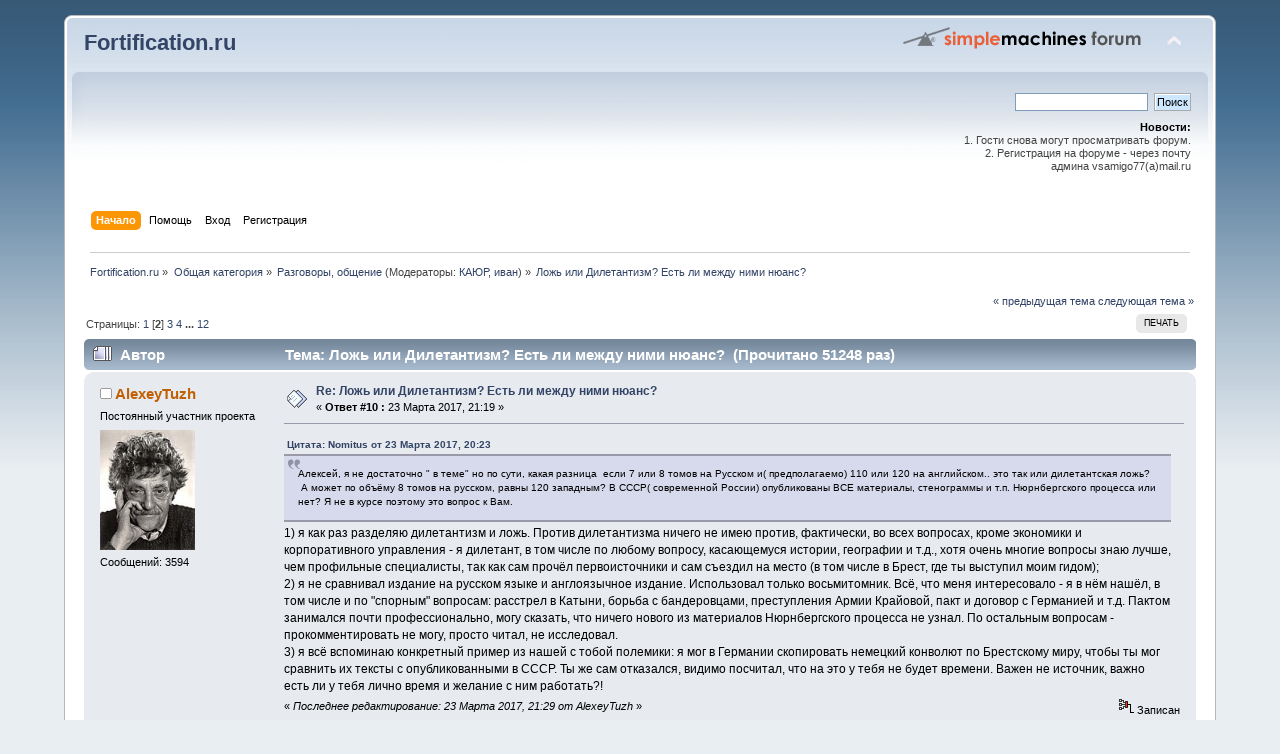

--- FILE ---
content_type: text/html; charset=windows-1251
request_url: http://fortification.ru/forum/index.php?PHPSESSID=e0dd31d734a88ec8d12c614b34c03341&topic=4754.msg142232
body_size: 12487
content:
<!DOCTYPE html PUBLIC "-//W3C//DTD XHTML 1.0 Transitional//EN" "http://www.w3.org/TR/xhtml1/DTD/xhtml1-transitional.dtd">
<html xmlns="http://www.w3.org/1999/xhtml">
<head>
	<link rel="stylesheet" type="text/css" href="http://fortification.ru/forum/Themes/default/css/index.css?fin20" />
	<link rel="stylesheet" type="text/css" href="http://fortification.ru/forum/Themes/default/css/webkit.css" />
	<script type="text/javascript" src="http://fortification.ru/forum/Themes/default/scripts/script.js?fin20"></script>
	<script type="text/javascript" src="http://fortification.ru/forum/Themes/default/scripts/theme.js?fin20"></script>
	<script type="text/javascript"><!-- // --><![CDATA[
		var smf_theme_url = "http://fortification.ru/forum/Themes/default";
		var smf_default_theme_url = "http://fortification.ru/forum/Themes/default";
		var smf_images_url = "http://fortification.ru/forum/Themes/default/images";
		var smf_scripturl = "http://fortification.ru/forum/index.php?PHPSESSID=e0dd31d734a88ec8d12c614b34c03341&amp;";
		var smf_iso_case_folding = false;
		var smf_charset = "windows-1251";
		var ajax_notification_text = "Загружается...";
		var ajax_notification_cancel_text = "Отменить";
	// ]]></script>
	<meta http-equiv="Content-Type" content="text/html; charset=windows-1251" />
	<meta name="description" content="Ложь или Дилетантизм? Есть ли между ними нюанс?" />
	<title>Ложь или Дилетантизм? Есть ли между ними нюанс?</title>
	<meta name="robots" content="noindex" />
	<link rel="canonical" href="http://fortification.ru/forum/index.php?topic=4754.10" />
	<link rel="help" href="http://fortification.ru/forum/index.php?PHPSESSID=e0dd31d734a88ec8d12c614b34c03341&amp;action=help" />
	<link rel="search" href="http://fortification.ru/forum/index.php?PHPSESSID=e0dd31d734a88ec8d12c614b34c03341&amp;action=search" />
	<link rel="contents" href="http://fortification.ru/forum/index.php?PHPSESSID=e0dd31d734a88ec8d12c614b34c03341&amp;" />
	<link rel="alternate" type="application/rss+xml" title="Fortification.ru - RSS" href="http://fortification.ru/forum/index.php?PHPSESSID=e0dd31d734a88ec8d12c614b34c03341&amp;type=rss;action=.xml" />
	<link rel="prev" href="http://fortification.ru/forum/index.php?PHPSESSID=e0dd31d734a88ec8d12c614b34c03341&amp;topic=4754.0;prev_next=prev" />
	<link rel="next" href="http://fortification.ru/forum/index.php?PHPSESSID=e0dd31d734a88ec8d12c614b34c03341&amp;topic=4754.0;prev_next=next" />
	<link rel="index" href="http://fortification.ru/forum/index.php?PHPSESSID=e0dd31d734a88ec8d12c614b34c03341&amp;board=8.0" />
	<link rel="stylesheet" type="text/css" id="quick_spoiler_css" href="http://fortification.ru/forum/Themes/default/css/quick_spoiler.css" />
	<link rel="apple-touch-icon" sizes="180x180" href="/apple-touch-icon.png">
<link rel="icon" type="image/png" sizes="32x32" href="/favicon-32x32.png">
<link rel="icon" type="image/png" sizes="16x16" href="/favicon-16x16.png">
<link rel="manifest" href="/site.webmanifest">
<link rel="mask-icon" href="/safari-pinned-tab.svg" color="#5bbad5">
<meta name="msapplication-TileColor" content="#da532c">
<meta name="theme-color" content="#ffffff">
	
</head>
<body>
<div id="wrapper" style="width: 90%">
	<div id="header"><div class="frame">
		<div id="top_section">
			<h1 class="forumtitle">
				<a href="http://fortification.ru/forum/index.php?PHPSESSID=e0dd31d734a88ec8d12c614b34c03341&amp;">Fortification.ru</a>
			</h1>
			<img id="upshrink" src="http://fortification.ru/forum/Themes/default/images/upshrink.png" alt="*" title="Свернуть/Развернуть" style="display: none;" />
			<img id="smflogo" src="http://fortification.ru/forum/Themes/default/images/smflogo.png" alt="Simple Machines Forum" title="Simple Machines Forum" />
		</div>
		<div id="upper_section" class="middletext">
			<div class="user">
			</div>
			<div class="news normaltext">
				<form id="search_form" action="http://fortification.ru/forum/index.php?PHPSESSID=e0dd31d734a88ec8d12c614b34c03341&amp;action=search2" method="post" accept-charset="windows-1251">
					<input type="text" name="search" value="" class="input_text" />&nbsp;
					<input type="submit" name="submit" value="Поиск" class="button_submit" />
					<input type="hidden" name="advanced" value="0" />
					<input type="hidden" name="topic" value="4754" /></form>
				<h2>Новости: </h2>
				<p>1. Гости снова могут просматривать форум.<br />2. Регистрация на форуме - через почту<br />&nbsp;админа vsamigo77(a)mail.ru</p>
			</div>
		</div>
		<br class="clear" />
		<script type="text/javascript"><!-- // --><![CDATA[
			var oMainHeaderToggle = new smc_Toggle({
				bToggleEnabled: true,
				bCurrentlyCollapsed: false,
				aSwappableContainers: [
					'upper_section'
				],
				aSwapImages: [
					{
						sId: 'upshrink',
						srcExpanded: smf_images_url + '/upshrink.png',
						altExpanded: 'Свернуть/Развернуть',
						srcCollapsed: smf_images_url + '/upshrink2.png',
						altCollapsed: 'Свернуть/Развернуть'
					}
				],
				oThemeOptions: {
					bUseThemeSettings: false,
					sOptionName: 'collapse_header',
					sSessionVar: 'e2d8e048',
					sSessionId: '10d63ad8321c3243114d97f6bb77826f'
				},
				oCookieOptions: {
					bUseCookie: true,
					sCookieName: 'upshrink'
				}
			});
		// ]]></script>
		<div id="main_menu">
			<ul class="dropmenu" id="menu_nav">
				<li id="button_home">
					<a class="active firstlevel" href="http://fortification.ru/forum/index.php?PHPSESSID=e0dd31d734a88ec8d12c614b34c03341&amp;">
						<span class="last firstlevel">Начало</span>
					</a>
				</li>
				<li id="button_help">
					<a class="firstlevel" href="http://fortification.ru/forum/index.php?PHPSESSID=e0dd31d734a88ec8d12c614b34c03341&amp;action=help">
						<span class="firstlevel">Помощь</span>
					</a>
				</li>
				<li id="button_login">
					<a class="firstlevel" href="http://fortification.ru/forum/index.php?PHPSESSID=e0dd31d734a88ec8d12c614b34c03341&amp;action=login">
						<span class="firstlevel">Вход</span>
					</a>
				</li>
				<li id="button_register">
					<a class="firstlevel" href="http://fortification.ru/forum/index.php?PHPSESSID=e0dd31d734a88ec8d12c614b34c03341&amp;action=register">
						<span class="last firstlevel">Регистрация</span>
					</a>
				</li>
			</ul>
		</div>
		<br class="clear" />
	</div></div>
	<div id="content_section"><div class="frame">
		<div id="main_content_section">
	<div class="navigate_section">
		<ul>
			<li>
				<a href="http://fortification.ru/forum/index.php?PHPSESSID=e0dd31d734a88ec8d12c614b34c03341&amp;"><span>Fortification.ru</span></a> &#187;
			</li>
			<li>
				<a href="http://fortification.ru/forum/index.php?PHPSESSID=e0dd31d734a88ec8d12c614b34c03341&amp;#c1"><span>Общая категория</span></a> &#187;
			</li>
			<li>
				<a href="http://fortification.ru/forum/index.php?PHPSESSID=e0dd31d734a88ec8d12c614b34c03341&amp;board=8.0"><span>Разговоры, общение</span></a> (Модераторы: <a href="http://fortification.ru/forum/index.php?PHPSESSID=e0dd31d734a88ec8d12c614b34c03341&amp;action=profile;u=5" title="Модератор">КАЮР</a>, <a href="http://fortification.ru/forum/index.php?PHPSESSID=e0dd31d734a88ec8d12c614b34c03341&amp;action=profile;u=4676" title="Модератор">иван</a>) &#187;
			</li>
			<li class="last">
				<a href="http://fortification.ru/forum/index.php?PHPSESSID=e0dd31d734a88ec8d12c614b34c03341&amp;topic=4754.0"><span>Ложь или Дилетантизм? Есть ли между ними нюанс?</span></a>
			</li>
		</ul>
	</div>
			<a id="top"></a>
			<a id="msg142223"></a>
			<div class="pagesection">
				<div class="nextlinks"><a href="http://fortification.ru/forum/index.php?PHPSESSID=e0dd31d734a88ec8d12c614b34c03341&amp;topic=4754.0;prev_next=prev#new">&laquo; предыдущая тема</a> <a href="http://fortification.ru/forum/index.php?PHPSESSID=e0dd31d734a88ec8d12c614b34c03341&amp;topic=4754.0;prev_next=next#new">следующая тема &raquo;</a></div>
		<div class="buttonlist floatright">
			<ul>
				<li><a class="button_strip_print" href="http://fortification.ru/forum/index.php?PHPSESSID=e0dd31d734a88ec8d12c614b34c03341&amp;action=printpage;topic=4754.0" rel="new_win nofollow"><span class="last">Печать</span></a></li>
			</ul>
		</div>
				<div class="pagelinks floatleft">Страницы: <a class="navPages" href="http://fortification.ru/forum/index.php?PHPSESSID=e0dd31d734a88ec8d12c614b34c03341&amp;topic=4754.0">1</a> [<strong>2</strong>] <a class="navPages" href="http://fortification.ru/forum/index.php?PHPSESSID=e0dd31d734a88ec8d12c614b34c03341&amp;topic=4754.20">3</a> <a class="navPages" href="http://fortification.ru/forum/index.php?PHPSESSID=e0dd31d734a88ec8d12c614b34c03341&amp;topic=4754.30">4</a> <span style="font-weight: bold;" onclick="expandPages(this, 'http://fortification.ru/forum/index.php?topic=4754.%1$d', 40, 110, 10);" onmouseover="this.style.cursor='pointer';"> ... </span><a class="navPages" href="http://fortification.ru/forum/index.php?PHPSESSID=e0dd31d734a88ec8d12c614b34c03341&amp;topic=4754.110">12</a> </div>
			</div>
			<div id="forumposts">
				<div class="cat_bar">
					<h3 class="catbg">
						<img src="http://fortification.ru/forum/Themes/default/images/topic/veryhot_post.gif" align="bottom" alt="" />
						<span id="author">Автор</span>
						Тема: Ложь или Дилетантизм? Есть ли между ними нюанс? &nbsp;(Прочитано 51248 раз)
					</h3>
				</div>
				<form action="http://fortification.ru/forum/index.php?PHPSESSID=e0dd31d734a88ec8d12c614b34c03341&amp;action=quickmod2;topic=4754.10" method="post" accept-charset="windows-1251" name="quickModForm" id="quickModForm" style="margin: 0;" onsubmit="return oQuickModify.bInEditMode ? oQuickModify.modifySave('10d63ad8321c3243114d97f6bb77826f', 'e2d8e048') : false">
				<div class="windowbg">
					<span class="topslice"><span></span></span>
					<div class="post_wrapper">
						<div class="poster">
							<h4>
								<img src="http://fortification.ru/forum/Themes/default/images/useroff.gif" alt="Оффлайн" />
								<a href="http://fortification.ru/forum/index.php?PHPSESSID=e0dd31d734a88ec8d12c614b34c03341&amp;action=profile;u=13749" title="Просмотр профиля AlexeyTuzh">AlexeyTuzh</a>
							</h4>
							<ul class="reset smalltext" id="msg_142223_extra_info">
								<li class="postgroup">Постоянный участник проекта</li>
								<li class="stars"></li>
								<li class="avatar">
									<a href="http://fortification.ru/forum/index.php?PHPSESSID=e0dd31d734a88ec8d12c614b34c03341&amp;action=profile;u=13749">
										<img class="avatar" src="http://fortification.ru/forum/index.php?PHPSESSID=e0dd31d734a88ec8d12c614b34c03341&amp;action=dlattach;attach=4909;type=avatar" alt="" />
									</a>
								</li>
								<li class="postcount">Сообщений: 3594</li>
								<li class="profile">
									<ul>
									</ul>
								</li>
							</ul>
						</div>
						<div class="postarea">
							<div class="flow_hidden">
								<div class="keyinfo">
									<div class="messageicon">
										<img src="http://fortification.ru/forum/Themes/default/images/post/xx.gif" alt="" />
									</div>
									<h5 id="subject_142223">
										<a href="http://fortification.ru/forum/index.php?PHPSESSID=e0dd31d734a88ec8d12c614b34c03341&amp;topic=4754.msg142223#msg142223" rel="nofollow">Re: Ложь или Дилетантизм? Есть ли между ними нюанс?</a>
									</h5>
									<div class="smalltext">&#171; <strong>Ответ #10 :</strong> 23 Марта 2017, 21:19 &#187;</div>
									<div id="msg_142223_quick_mod"></div>
								</div>
							</div>
							<div class="post">
								<div class="inner" id="msg_142223"><div class="quoteheader"><div class="topslice_quote"><a href="http://fortification.ru/forum/index.php?PHPSESSID=e0dd31d734a88ec8d12c614b34c03341&amp;topic=4754.msg142219#msg142219">Цитата: Nomitus от 23 Марта 2017, 20:23</a></div></div><blockquote class="bbc_standard_quote">Алексей, я не достаточно &quot; в теме&quot; но по сути, какая разница&nbsp; если 7 или 8 томов на Русском и( предполагаемо) 110 или 120 на английском.. это так или дилетантская ложь?<br />&nbsp;А может по объёму 8 томов на русском, равны 120 западным? В СССР( современной России) опубликованы ВСЕ материалы, стенограммы и т.п. Нюрнбергского процесса или нет? Я не в курсе поэтому это вопрос к Вам. </blockquote><div class="quotefooter"><div class="botslice_quote"></div></div>1) я как раз разделяю дилетантизм и ложь. Против дилетантизма ничего не имею против, фактически, во всех вопросах, кроме экономики и корпоративного управления - я дилетант, в том числе по любому вопросу, касающемуся истории, географии и т.д., хотя очень многие вопросы знаю лучше, чем профильные специалисты, так как сам прочёл первоисточники и сам съездил на место (в том числе в Брест, где ты выступил моим гидом);<br />2) я не сравнивал издание на русском языке и англоязычное издание. Использовал только восьмитомник. Всё, что меня интересовало - я в нём нашёл, в том числе и по &quot;спорным&quot; вопросам: расстрел в Катыни, борьба с бандеровцами, преступления Армии Крайовой, пакт и договор с Германией и т.д. Пактом занимался почти профессионально, могу сказать, что ничего нового из материалов Нюрнбергского процесса не узнал. По остальным вопросам - прокомментировать не могу, просто читал, не исследовал.<br />3) я всё вспоминаю конкретный пример из нашей с тобой полемики: я мог в Германии скопировать немецкий конволют по Брестскому миру, чтобы ты мог сравнить их тексты с опубликованными в СССР. Ты же сам отказался, видимо посчитал, что на это у тебя не будет времени. Важен не источник, важно есть ли у тебя лично время и желание с ним работать?!</div>
							</div>
						</div>
						<div class="moderatorbar">
							<div class="smalltext modified" id="modified_142223">
								&#171; <em>Последнее редактирование: 23 Марта 2017, 21:29 от AlexeyTuzh</em> &#187;
							</div>
							<div class="smalltext reportlinks">
								<img src="http://fortification.ru/forum/Themes/default/images/ip.gif" alt="" />
								Записан
							</div>
						</div>
					</div>
					<span class="botslice"><span></span></span>
				</div>
				<hr class="post_separator" />
				<a id="msg142224"></a>
				<div class="windowbg2">
					<span class="topslice"><span></span></span>
					<div class="post_wrapper">
						<div class="poster">
							<h4>
								<img src="http://fortification.ru/forum/Themes/default/images/useroff.gif" alt="Оффлайн" />
								<a href="http://fortification.ru/forum/index.php?PHPSESSID=e0dd31d734a88ec8d12c614b34c03341&amp;action=profile;u=13749" title="Просмотр профиля AlexeyTuzh">AlexeyTuzh</a>
							</h4>
							<ul class="reset smalltext" id="msg_142224_extra_info">
								<li class="postgroup">Постоянный участник проекта</li>
								<li class="stars"></li>
								<li class="avatar">
									<a href="http://fortification.ru/forum/index.php?PHPSESSID=e0dd31d734a88ec8d12c614b34c03341&amp;action=profile;u=13749">
										<img class="avatar" src="http://fortification.ru/forum/index.php?PHPSESSID=e0dd31d734a88ec8d12c614b34c03341&amp;action=dlattach;attach=4909;type=avatar" alt="" />
									</a>
								</li>
								<li class="postcount">Сообщений: 3594</li>
								<li class="profile">
									<ul>
									</ul>
								</li>
							</ul>
						</div>
						<div class="postarea">
							<div class="flow_hidden">
								<div class="keyinfo">
									<div class="messageicon">
										<img src="http://fortification.ru/forum/Themes/default/images/post/xx.gif" alt="" />
									</div>
									<h5 id="subject_142224">
										<a href="http://fortification.ru/forum/index.php?PHPSESSID=e0dd31d734a88ec8d12c614b34c03341&amp;topic=4754.msg142224#msg142224" rel="nofollow">Re: Ложь или Дилетантизм? Есть ли между ними нюанс?</a>
									</h5>
									<div class="smalltext">&#171; <strong>Ответ #11 :</strong> 23 Марта 2017, 21:27 &#187;</div>
									<div id="msg_142224_quick_mod"></div>
								</div>
							</div>
							<div class="post">
								<div class="inner" id="msg_142224"><div class="quoteheader"><div class="topslice_quote"><a href="http://fortification.ru/forum/index.php?PHPSESSID=e0dd31d734a88ec8d12c614b34c03341&amp;topic=4754.msg142222#msg142222">Цитата: soroka от 23 Марта 2017, 21:11</a></div></div><blockquote class="bbc_standard_quote">А что такое провокации - вы знаете? По моему я уже трижды намекал вам на это. Но не на того напали, в очередной&nbsp; раз всё уйдёт в корзину, а вот Гимадиев молод и не выдержан...<br />У Вышинского учились? Признание вины - царица доказательств <img src="http://fortification.ru/forum/Smileys/default/grin.gif" alt=";D" title="" class="smiley" /> <img src="http://fortification.ru/forum/Smileys/default/grin.gif" alt=";D" title="" class="smiley" /> <img src="http://fortification.ru/forum/Smileys/default/grin.gif" alt=";D" title="" class="smiley" /> <img src="http://fortification.ru/forum/Smileys/default/grin.gif" alt=";D" title="" class="smiley" /> <img src="http://fortification.ru/forum/Smileys/default/grin.gif" alt=";D" title="" class="smiley" /> <img src="http://fortification.ru/forum/Smileys/default/grin.gif" alt=";D" title="" class="smiley" /> </blockquote><div class="quotefooter"><div class="botslice_quote"></div></div>Знаю. И чем отличается ложь от вины - тоже. Но я так и не понял в итоге: вы нарисовали несуществующую &quot;цитату&quot; из 36 тома ПСС Ленина случайно или сознательно?</div>
							</div>
						</div>
						<div class="moderatorbar">
							<div class="smalltext modified" id="modified_142224">
							</div>
							<div class="smalltext reportlinks">
								<img src="http://fortification.ru/forum/Themes/default/images/ip.gif" alt="" />
								Записан
							</div>
						</div>
					</div>
					<span class="botslice"><span></span></span>
				</div>
				<hr class="post_separator" />
				<a id="msg142225"></a>
				<div class="windowbg">
					<span class="topslice"><span></span></span>
					<div class="post_wrapper">
						<div class="poster">
							<h4>
								soroka
							</h4>
							<ul class="reset smalltext" id="msg_142225_extra_info">
								<li class="membergroup">Гость</li>
							</ul>
						</div>
						<div class="postarea">
							<div class="flow_hidden">
								<div class="keyinfo">
									<div class="messageicon">
										<img src="http://fortification.ru/forum/Themes/default/images/post/xx.gif" alt="" />
									</div>
									<h5 id="subject_142225">
										<a href="http://fortification.ru/forum/index.php?PHPSESSID=e0dd31d734a88ec8d12c614b34c03341&amp;topic=4754.msg142225#msg142225" rel="nofollow">Re: Ложь или Дилетантизм? Есть ли между ними нюанс?</a>
									</h5>
									<div class="smalltext">&#171; <strong>Ответ #12 :</strong> 23 Марта 2017, 21:50 &#187;</div>
									<div id="msg_142225_quick_mod"></div>
								</div>
							</div>
							<div class="post">
								<div class="inner" id="msg_142225"><div class="quoteheader"><div class="topslice_quote"><a href="http://fortification.ru/forum/index.php?PHPSESSID=e0dd31d734a88ec8d12c614b34c03341&amp;topic=4754.msg142224#msg142224">Цитата: AlexeyTuzh от 23 Марта 2017, 21:27</a></div></div><blockquote class="bbc_standard_quote"> И чем отличается ложь от вины - тоже. Но я так и не понял в итоге: вы нарисовали несуществующую &quot;цитату&quot; из 36 тома ПСС Ленина случайно или сознательно?<br /></blockquote><div class="quotefooter"><div class="botslice_quote"></div></div><br />Вам это не понять - санитар(так вы себя сами назвали приклеивая мне очередной ярлык см. Корзину), у вас иная кочка зрения на инет.<br />&nbsp;И иная миссия здесь, которую вы определили так:-&quot; Как должен модератор реагировать на оба проявления?&quot; <br /><br />Но вы же не модер,- вы только им порой провокативно &quot;помогаете&quot;, - мягко так скажем, дабы убрать неудобного визави. Порой провокацией. Потом приговор!<br />&nbsp;И личное&nbsp; возвышение... <img src="http://fortification.ru/forum/Smileys/default/wink.gif" alt=";&#41;" title="" class="smiley" /><br />&nbsp;Есть достаточно персон - особенно среди бывш. чл. КПСС, кому нужны ссылки и доказательства, если их нет - дискус закрывается. Админ из Русарми, вообще отменил ссылки, замена им логичное объяснение высказанного тезиса.<br />&nbsp;А Ваш такой жгучий интереС, именно к какому то конкретному тому ПСС <img src="http://fortification.ru/forum/Smileys/default/huh.gif" alt="???" title="" class="smiley" /> <img src="http://fortification.ru/forum/Smileys/default/huh.gif" alt="???" title="" class="smiley" />, то лишь повторюсь - гоните цифру.<br />&nbsp;Сформулируйте свой вопрос, так что бы он был корректен в полемике.<br />&nbsp;Пока же ваше утверждение, что там ничего подобного сказанному мной - нет... тоже голословно, особенно после перечисления вами и других томов ПСС.<br />&nbsp;<br />Помните: - &quot;Ксанф - выпей море&quot; <img src="http://fortification.ru/forum/Smileys/default/grin.gif" alt=";D" title="" class="smiley" /> <img src="http://fortification.ru/forum/Smileys/default/grin.gif" alt=";D" title="" class="smiley" /> <img src="http://fortification.ru/forum/Smileys/default/grin.gif" alt=";D" title="" class="smiley" /></div>
							</div>
						</div>
						<div class="moderatorbar">
							<div class="smalltext modified" id="modified_142225">
								&#171; <em>Последнее редактирование: 23 Марта 2017, 22:01 от soroka</em> &#187;
							</div>
							<div class="smalltext reportlinks">
								<img src="http://fortification.ru/forum/Themes/default/images/ip.gif" alt="" />
								Записан
							</div>
						</div>
					</div>
					<span class="botslice"><span></span></span>
				</div>
				<hr class="post_separator" />
				<a id="msg142231"></a>
				<div class="windowbg2">
					<span class="topslice"><span></span></span>
					<div class="post_wrapper">
						<div class="poster">
							<h4>
								soroka
							</h4>
							<ul class="reset smalltext" id="msg_142231_extra_info">
								<li class="membergroup">Гость</li>
							</ul>
						</div>
						<div class="postarea">
							<div class="flow_hidden">
								<div class="keyinfo">
									<div class="messageicon">
										<img src="http://fortification.ru/forum/Themes/default/images/post/xx.gif" alt="" />
									</div>
									<h5 id="subject_142231">
										<a href="http://fortification.ru/forum/index.php?PHPSESSID=e0dd31d734a88ec8d12c614b34c03341&amp;topic=4754.msg142231#msg142231" rel="nofollow">Re: Ложь или Дилетантизм? Есть ли между ними нюанс?</a>
									</h5>
									<div class="smalltext">&#171; <strong>Ответ #13 :</strong> 23 Марта 2017, 23:10 &#187;</div>
									<div id="msg_142231_quick_mod"></div>
								</div>
							</div>
							<div class="post">
								<div class="inner" id="msg_142231">&nbsp;<img src="http://fortification.ru/forum/Smileys/default/grin.gif" alt=";D" title="" class="smiley" /> <img src="http://fortification.ru/forum/Smileys/default/grin.gif" alt=";D" title="" class="smiley" /> <img src="http://fortification.ru/forum/Smileys/default/grin.gif" alt=";D" title="" class="smiley" /> что то меняет <br /><br /><a href="http://radikal.ru/big/zfx1wtbfgzep5" class="bbc_link" target="_blank" rel="noopener noreferrer"><img src="http://s019.radikal.ru/i602/1703/f3/97b0d4f6241at.jpg" alt="" class="bbc_img" /></a></div>
							</div>
						</div>
						<div class="moderatorbar">
							<div class="smalltext modified" id="modified_142231">
								&#171; <em>Последнее редактирование: 23 Марта 2017, 23:18 от soroka</em> &#187;
							</div>
							<div class="smalltext reportlinks">
								<img src="http://fortification.ru/forum/Themes/default/images/ip.gif" alt="" />
								Записан
							</div>
						</div>
					</div>
					<span class="botslice"><span></span></span>
				</div>
				<hr class="post_separator" />
				<a id="msg142232"></a><a id="new"></a>
				<div class="windowbg">
					<span class="topslice"><span></span></span>
					<div class="post_wrapper">
						<div class="poster">
							<h4>
								<img src="http://fortification.ru/forum/Themes/default/images/useroff.gif" alt="Оффлайн" />
								<a href="http://fortification.ru/forum/index.php?PHPSESSID=e0dd31d734a88ec8d12c614b34c03341&amp;action=profile;u=13749" title="Просмотр профиля AlexeyTuzh">AlexeyTuzh</a>
							</h4>
							<ul class="reset smalltext" id="msg_142232_extra_info">
								<li class="postgroup">Постоянный участник проекта</li>
								<li class="stars"></li>
								<li class="avatar">
									<a href="http://fortification.ru/forum/index.php?PHPSESSID=e0dd31d734a88ec8d12c614b34c03341&amp;action=profile;u=13749">
										<img class="avatar" src="http://fortification.ru/forum/index.php?PHPSESSID=e0dd31d734a88ec8d12c614b34c03341&amp;action=dlattach;attach=4909;type=avatar" alt="" />
									</a>
								</li>
								<li class="postcount">Сообщений: 3594</li>
								<li class="profile">
									<ul>
									</ul>
								</li>
							</ul>
						</div>
						<div class="postarea">
							<div class="flow_hidden">
								<div class="keyinfo">
									<div class="messageicon">
										<img src="http://fortification.ru/forum/Themes/default/images/post/xx.gif" alt="" />
									</div>
									<h5 id="subject_142232">
										<a href="http://fortification.ru/forum/index.php?PHPSESSID=e0dd31d734a88ec8d12c614b34c03341&amp;topic=4754.msg142232#msg142232" rel="nofollow">Re: Ложь или Дилетантизм? Есть ли между ними нюанс?</a>
									</h5>
									<div class="smalltext">&#171; <strong>Ответ #14 :</strong> 23 Марта 2017, 23:40 &#187;</div>
									<div id="msg_142232_quick_mod"></div>
								</div>
							</div>
							<div class="post">
								<div class="inner" id="msg_142232"><div class="quoteheader"><div class="topslice_quote"><a href="http://fortification.ru/forum/index.php?PHPSESSID=e0dd31d734a88ec8d12c614b34c03341&amp;topic=4754.msg142225#msg142225">Цитата: soroka от 23 Марта 2017, 21:50</a></div></div><blockquote class="bbc_standard_quote">А Ваш такой жгучий интереС, именно к какому то конкретному тому ПСС <img src="http://fortification.ru/forum/Smileys/default/huh.gif" alt="???" title="" class="smiley" /> <img src="http://fortification.ru/forum/Smileys/default/huh.gif" alt="???" title="" class="smiley" />, то лишь повторюсь - гоните цифру.<br />Сформулируйте свой вопрос, так что бы он был корректен в полемике.<br />Пока же ваше утверждение, что там ничего подобного сказанному мной - нет... тоже голословно, особенно после перечисления вами и других томов ПСС.<br />Помните: - &quot;Ксанф - выпей море&quot; <img src="http://fortification.ru/forum/Smileys/default/grin.gif" alt=";D" title="" class="smiley" /> <img src="http://fortification.ru/forum/Smileys/default/grin.gif" alt=";D" title="" class="smiley" /> <img src="http://fortification.ru/forum/Smileys/default/grin.gif" alt=";D" title="" class="smiley" /> </blockquote><div class="quotefooter"><div class="botslice_quote"></div></div>Во-первых, уберите из своей речи фамильярность. А вам ничего &quot;гнать&quot; не обязан, цитировали вы, а не я.<br />Во-вторых, никаких проблем. Вот две страницы (341 и 342) из 36 тома пятого (полного или синего) собрания сочинений В.И. Ленина:<br /><a href="http://radikal.ru/big/fifi9cjc8ok5b" class="bbc_link" target="_blank" rel="noopener noreferrer"><img src="http://s45.radikal.ru/i110/1703/72/1005caa596e4t.jpg" alt="" class="bbc_img" /></a><br />Ваша &quot;цитата&quot; как раз на переходе между этими страницами.<br />Ну что, сейчас произойдёт чудо? Вы сознаетесь во лжи или во всём обвините тех, у кого эту цитату скопипастили?<br />Как говорил герой М.А. Булгакова: &quot;<em>Поздравляю вас, гражданин, соврамши!</em>&quot;.</div>
							</div>
						</div>
						<div class="moderatorbar">
							<div class="smalltext modified" id="modified_142232">
							</div>
							<div class="smalltext reportlinks">
								<img src="http://fortification.ru/forum/Themes/default/images/ip.gif" alt="" />
								Записан
							</div>
						</div>
					</div>
					<span class="botslice"><span></span></span>
				</div>
				<hr class="post_separator" />
				<a id="msg142233"></a>
				<div class="windowbg2">
					<span class="topslice"><span></span></span>
					<div class="post_wrapper">
						<div class="poster">
							<h4>
								<img src="http://fortification.ru/forum/Themes/default/images/useroff.gif" alt="Оффлайн" />
								<a href="http://fortification.ru/forum/index.php?PHPSESSID=e0dd31d734a88ec8d12c614b34c03341&amp;action=profile;u=13749" title="Просмотр профиля AlexeyTuzh">AlexeyTuzh</a>
							</h4>
							<ul class="reset smalltext" id="msg_142233_extra_info">
								<li class="postgroup">Постоянный участник проекта</li>
								<li class="stars"></li>
								<li class="avatar">
									<a href="http://fortification.ru/forum/index.php?PHPSESSID=e0dd31d734a88ec8d12c614b34c03341&amp;action=profile;u=13749">
										<img class="avatar" src="http://fortification.ru/forum/index.php?PHPSESSID=e0dd31d734a88ec8d12c614b34c03341&amp;action=dlattach;attach=4909;type=avatar" alt="" />
									</a>
								</li>
								<li class="postcount">Сообщений: 3594</li>
								<li class="profile">
									<ul>
									</ul>
								</li>
							</ul>
						</div>
						<div class="postarea">
							<div class="flow_hidden">
								<div class="keyinfo">
									<div class="messageicon">
										<img src="http://fortification.ru/forum/Themes/default/images/post/xx.gif" alt="" />
									</div>
									<h5 id="subject_142233">
										<a href="http://fortification.ru/forum/index.php?PHPSESSID=e0dd31d734a88ec8d12c614b34c03341&amp;topic=4754.msg142233#msg142233" rel="nofollow">Re: Ложь или Дилетантизм? Есть ли между ними нюанс?</a>
									</h5>
									<div class="smalltext">&#171; <strong>Ответ #15 :</strong> 23 Марта 2017, 23:45 &#187;</div>
									<div id="msg_142233_quick_mod"></div>
								</div>
							</div>
							<div class="post">
								<div class="inner" id="msg_142233"><div class="quoteheader"><div class="topslice_quote"><a href="http://fortification.ru/forum/index.php?PHPSESSID=e0dd31d734a88ec8d12c614b34c03341&amp;topic=4754.msg142225#msg142225">Цитата: soroka от 23 Марта 2017, 21:50</a></div></div><blockquote class="bbc_standard_quote">Вам это не понять - санитар (так вы себя сами назвали приклеивая мне очередной ярлык, см. Корзину), у вас иная точка зрения на Инет. </blockquote><div class="quotefooter"><div class="botslice_quote"></div></div>Как раз как санитар я вас хорошо понимаю, совершенно банальный случай. Про вашу точку зрения на Интернет - я не в курсе, но она мне неинтересна. Взял наугад три ваших сообщения в ветке &quot;Всякое-разное. Часть 2&quot; - в каждом из них ложь, причём грубая. Тенденция, однако...</div>
							</div>
						</div>
						<div class="moderatorbar">
							<div class="smalltext modified" id="modified_142233">
							</div>
							<div class="smalltext reportlinks">
								<img src="http://fortification.ru/forum/Themes/default/images/ip.gif" alt="" />
								Записан
							</div>
						</div>
					</div>
					<span class="botslice"><span></span></span>
				</div>
				<hr class="post_separator" />
				<a id="msg142235"></a>
				<div class="windowbg">
					<span class="topslice"><span></span></span>
					<div class="post_wrapper">
						<div class="poster">
							<h4>
								soroka
							</h4>
							<ul class="reset smalltext" id="msg_142235_extra_info">
								<li class="membergroup">Гость</li>
							</ul>
						</div>
						<div class="postarea">
							<div class="flow_hidden">
								<div class="keyinfo">
									<div class="messageicon">
										<img src="http://fortification.ru/forum/Themes/default/images/post/xx.gif" alt="" />
									</div>
									<h5 id="subject_142235">
										<a href="http://fortification.ru/forum/index.php?PHPSESSID=e0dd31d734a88ec8d12c614b34c03341&amp;topic=4754.msg142235#msg142235" rel="nofollow">Re: Ложь или Дилетантизм? Есть ли между ними нюанс?</a>
									</h5>
									<div class="smalltext">&#171; <strong>Ответ #16 :</strong> 24 Марта 2017, 00:40 &#187;</div>
									<div id="msg_142235_quick_mod"></div>
								</div>
							</div>
							<div class="post">
								<div class="inner" id="msg_142235"><div class="quoteheader"><div class="topslice_quote"><a href="http://fortification.ru/forum/index.php?PHPSESSID=e0dd31d734a88ec8d12c614b34c03341&amp;topic=4754.msg142232#msg142232">Цитата: AlexeyTuzh от 23 Марта 2017, 23:40</a></div></div><blockquote class="bbc_standard_quote"><br /></blockquote><div class="quotefooter"><div class="botslice_quote"></div></div><br />итак снова и от печки... что ближе к тексту ваш вариант стр 341, господин провокатор или тот что привел Соломон?<br />Надеюсь в математике вам знакомо доказательство от противного.<br />&nbsp;Итак - немецкий шпион в одной из бесед с Соломоном заявляет - что на Россию ему наплевать, - свидетельство есть. В инете есть 2й вариант:-&nbsp; Брестский мир.<br />&nbsp; &nbsp;«Мы защищаем не великодержавность: от России ничего не осталось кроме Великороссии, а на Россию мне плевать,....».<br />&nbsp;И есть 3й вар. на который теперь вы ссылаетесь через ПСС т. 36.<br /><br /><br />ответ<br /><br /><br />А) перлы Ленина, в каком бы издании они не были: - стоят не более того , чем тексты в инете(многократные переиздания ПСС министерством правды тому причина) их приводят оскопив зачастую и долго бодаются &quot;историки - толмачи&quot;... что же вождь хотел сказать и как это можно подать...<br />Б) ненависть к РИ у Ульянова такова, что и 2ю гуляющую по инету фразу вполне&nbsp; можно за ним записать. Но стыдно напечатать в ПСС.<br /><br />&nbsp;ещё фразы гуляющие у пропагандонов совка, вроде бы нейтральные.. <img src="http://fortification.ru/forum/Smileys/default/undecided.gif" alt="&#58;-\" title="" class="smiley" />.<br />Например, высказывания Ленина, ... Знаменитая фраза Ленина «Вы должны твёрдо помнить, что из всех искусств для нас важнейшим является кино» <br /><br />но оказывается есть версия не оскоплённая, полностью цитата якобы звучит иначе. Ее произнес Ленин в 1923 г наркому Луначарскому: &quot;<span class="bbc_u">Пока народ безграмотен,</span> из всех искусств важнейшими для нас являются кино <span class="bbc_u">и цирк&quot;</span><br />Вроде бы мелочь, - но меняется смысл.<br />&nbsp;Т.к. кино и цирк в те времена, были балаганным развлечением.<br />&nbsp;Как то не комильфо <img src="http://fortification.ru/forum/Smileys/default/wink.gif" alt=";&#41;" title="" class="smiley" /> <img src="http://fortification.ru/forum/Smileys/default/wink.gif" alt=";&#41;" title="" class="smiley" /> <img src="http://fortification.ru/forum/Smileys/default/wink.gif" alt=";&#41;" title="" class="smiley" /> Ильич выдал<br /><br /><br /><br /></div>
							</div>
						</div>
						<div class="moderatorbar">
							<div class="smalltext modified" id="modified_142235">
								&#171; <em>Последнее редактирование: 24 Марта 2017, 00:45 от soroka</em> &#187;
							</div>
							<div class="smalltext reportlinks">
								<img src="http://fortification.ru/forum/Themes/default/images/ip.gif" alt="" />
								Записан
							</div>
						</div>
					</div>
					<span class="botslice"><span></span></span>
				</div>
				<hr class="post_separator" />
				<a id="msg142237"></a>
				<div class="windowbg2">
					<span class="topslice"><span></span></span>
					<div class="post_wrapper">
						<div class="poster">
							<h4>
								<img src="http://fortification.ru/forum/Themes/default/images/useroff.gif" alt="Оффлайн" />
								<a href="http://fortification.ru/forum/index.php?PHPSESSID=e0dd31d734a88ec8d12c614b34c03341&amp;action=profile;u=13749" title="Просмотр профиля AlexeyTuzh">AlexeyTuzh</a>
							</h4>
							<ul class="reset smalltext" id="msg_142237_extra_info">
								<li class="postgroup">Постоянный участник проекта</li>
								<li class="stars"></li>
								<li class="avatar">
									<a href="http://fortification.ru/forum/index.php?PHPSESSID=e0dd31d734a88ec8d12c614b34c03341&amp;action=profile;u=13749">
										<img class="avatar" src="http://fortification.ru/forum/index.php?PHPSESSID=e0dd31d734a88ec8d12c614b34c03341&amp;action=dlattach;attach=4909;type=avatar" alt="" />
									</a>
								</li>
								<li class="postcount">Сообщений: 3594</li>
								<li class="profile">
									<ul>
									</ul>
								</li>
							</ul>
						</div>
						<div class="postarea">
							<div class="flow_hidden">
								<div class="keyinfo">
									<div class="messageicon">
										<img src="http://fortification.ru/forum/Themes/default/images/post/xx.gif" alt="" />
									</div>
									<h5 id="subject_142237">
										<a href="http://fortification.ru/forum/index.php?PHPSESSID=e0dd31d734a88ec8d12c614b34c03341&amp;topic=4754.msg142237#msg142237" rel="nofollow">Re: Ложь или Дилетантизм? Есть ли между ними нюанс?</a>
									</h5>
									<div class="smalltext">&#171; <strong>Ответ #17 :</strong> 24 Марта 2017, 07:42 &#187;</div>
									<div id="msg_142237_quick_mod"></div>
								</div>
							</div>
							<div class="post">
								<div class="inner" id="msg_142237">Троллюшко, вы на одну ложь пытаетесь прикрепить другую ложь. Цитаты Ленина о &quot;<em>важнейшем из искусств</em>&quot; в природе не существует! Эта крылатая фраза известна только по косвенной речи - из слов Луначарского, её нет ни в каких собраниях сочинений Ленина (как авторизованного текста). А &quot;прибавка&quot; про цирк - из времён Перестройки, так как цитата самого Луначарского - одна единственная, никаких других <strong>никогда</strong> не было.<br />Вот, можете ознакомиться на редком досуге между перепостами всякой чуши и лжи:<br /><a href="http://liveuser.livejournal.com/62878.html" class="bbc_link" target="_blank" rel="noopener noreferrer">http://liveuser.livejournal.com/62878.html</a><br />Ну, какую ещё ложь придумаете или скопипастите на этот форум? Как говорят на Украине: &quot;<em>А шоб було!</em>&quot;.<br /><br />&quot;<em>Слушайте, жители Самоса и Дельфов басню Эзопа: &quot;Лиса, увидев высоко на беседке кисть винограда, хотела достать его... и не смогла. Тогда она сказала: &quot;Он ещё зелен&quot;. Отсюда - мораль: Вы свободны!</em>&quot;.</div>
							</div>
						</div>
						<div class="moderatorbar">
							<div class="smalltext modified" id="modified_142237">
								&#171; <em>Последнее редактирование: 24 Марта 2017, 07:44 от AlexeyTuzh</em> &#187;
							</div>
							<div class="smalltext reportlinks">
								<img src="http://fortification.ru/forum/Themes/default/images/ip.gif" alt="" />
								Записан
							</div>
						</div>
					</div>
					<span class="botslice"><span></span></span>
				</div>
				<hr class="post_separator" />
				<a id="msg142240"></a>
				<div class="windowbg">
					<span class="topslice"><span></span></span>
					<div class="post_wrapper">
						<div class="poster">
							<h4>
								soroka
							</h4>
							<ul class="reset smalltext" id="msg_142240_extra_info">
								<li class="membergroup">Гость</li>
							</ul>
						</div>
						<div class="postarea">
							<div class="flow_hidden">
								<div class="keyinfo">
									<div class="messageicon">
										<img src="http://fortification.ru/forum/Themes/default/images/post/xx.gif" alt="" />
									</div>
									<h5 id="subject_142240">
										<a href="http://fortification.ru/forum/index.php?PHPSESSID=e0dd31d734a88ec8d12c614b34c03341&amp;topic=4754.msg142240#msg142240" rel="nofollow">Re: Ложь или Дилетантизм? Есть ли между ними нюанс?</a>
									</h5>
									<div class="smalltext">&#171; <strong>Ответ #18 :</strong> 24 Марта 2017, 11:41 &#187;</div>
									<div id="msg_142240_quick_mod"></div>
								</div>
							</div>
							<div class="post">
								<div class="inner" id="msg_142240">&nbsp; Милейший, ваша стр. 341 говорит сама за себя. Коменты излишни.<br />&nbsp; А приведённый пример про кино, будь он в ПСС или не будь, это - вроде как партийный лозунг на плакатах, надписях на памятниках и т. п.<br />&nbsp;Фраза клаааааСическая в агитпропе совка. <br />&nbsp;Шпиона никто в совке не учил по ПСС, как и труды Маркса и пр. маяков революции,- их перлы просто иногда читали на заборах, проезжая мимо(кроме военных - там это было поставлено на надёжную базу поЛлитруками). Иногда, правда, за отгул на работе, на демонстрациях носили тезы над головой, - главной старинной забавы большевиков. <br />&nbsp;Но как и у ученья попов, никто особо не вдавался в суть.<br />&nbsp;Но порой прочитав поражались:- «Учение Маркса всесильно,... потому, что оно верно!»<br />&nbsp;И всё! <br />&nbsp;Аксиома не требующая доказательств.<br />&nbsp;Ну как триединость Бога у попов - попытаться понять этот догмат - грех неверия. В это надо просто верить.<br />&nbsp;Вот вы и верите в эти фетиши до сих пор.<br /><br />Потому для означенной вами захватывающей темы надо выбрать что то... иное не связанное с агитпропом, помягче.<br />&nbsp;Ну, например, соцреализм - это ложь или .... профессионализм, можно и про Кино Юткевича или Марка Донского поговорить - про кинолениниану: Ленин в Польше, Ленин в Париже.&nbsp; <br />Или про успех:- «В 6 часов вечера после войны»,&nbsp; <img src="http://fortification.ru/forum/Smileys/default/huh.gif" alt="???" title="" class="smiley" /> <img src="http://fortification.ru/forum/Smileys/default/huh.gif" alt="???" title="" class="smiley" />&nbsp; вот успех то – 26 миллионов 100 тысяч зрителей, про то как артиллеристы в белых перчатках с фронта приехали <img src="http://fortification.ru/forum/Smileys/default/grin.gif" alt=";D" title="" class="smiley" /><br />&nbsp;Тут попалась книжечка - по диагонали посмотрел на развале, жаль не купил, но она и в инете есть(по секрету для внеклассного чтения ребёнку)<br />&nbsp;<a href="http://e-libra.ru/read/250618-gibel-sovetskogo-kino.-tajna-zakulisnoj-vojny.-1973-1991.html" class="bbc_link" target="_blank" rel="noopener noreferrer">http://e-libra.ru/read/250618-gibel-sovetskogo-kino.-tajna-zakulisnoj-vojny.-1973-1991.html</a> <br /><br />&nbsp;Захватывающая тема, про ложь совкового&nbsp; кино:- Федор Раззаков. Гибель советского кино. Тайна закулисной войны. 1973–1991</div>
							</div>
						</div>
						<div class="moderatorbar">
							<div class="smalltext modified" id="modified_142240">
								&#171; <em>Последнее редактирование: 24 Марта 2017, 11:46 от soroka</em> &#187;
							</div>
							<div class="smalltext reportlinks">
								<img src="http://fortification.ru/forum/Themes/default/images/ip.gif" alt="" />
								Записан
							</div>
						</div>
					</div>
					<span class="botslice"><span></span></span>
				</div>
				<hr class="post_separator" />
				<a id="msg142241"></a>
				<div class="windowbg2">
					<span class="topslice"><span></span></span>
					<div class="post_wrapper">
						<div class="poster">
							<h4>
								<img src="http://fortification.ru/forum/Themes/default/images/useroff.gif" alt="Оффлайн" />
								<a href="http://fortification.ru/forum/index.php?PHPSESSID=e0dd31d734a88ec8d12c614b34c03341&amp;action=profile;u=13749" title="Просмотр профиля AlexeyTuzh">AlexeyTuzh</a>
							</h4>
							<ul class="reset smalltext" id="msg_142241_extra_info">
								<li class="postgroup">Постоянный участник проекта</li>
								<li class="stars"></li>
								<li class="avatar">
									<a href="http://fortification.ru/forum/index.php?PHPSESSID=e0dd31d734a88ec8d12c614b34c03341&amp;action=profile;u=13749">
										<img class="avatar" src="http://fortification.ru/forum/index.php?PHPSESSID=e0dd31d734a88ec8d12c614b34c03341&amp;action=dlattach;attach=4909;type=avatar" alt="" />
									</a>
								</li>
								<li class="postcount">Сообщений: 3594</li>
								<li class="profile">
									<ul>
									</ul>
								</li>
							</ul>
						</div>
						<div class="postarea">
							<div class="flow_hidden">
								<div class="keyinfo">
									<div class="messageicon">
										<img src="http://fortification.ru/forum/Themes/default/images/post/xx.gif" alt="" />
									</div>
									<h5 id="subject_142241">
										<a href="http://fortification.ru/forum/index.php?PHPSESSID=e0dd31d734a88ec8d12c614b34c03341&amp;topic=4754.msg142241#msg142241" rel="nofollow">Re: Ложь или Дилетантизм? Есть ли между ними нюанс?</a>
									</h5>
									<div class="smalltext">&#171; <strong>Ответ #19 :</strong> 24 Марта 2017, 11:55 &#187;</div>
									<div id="msg_142241_quick_mod"></div>
								</div>
							</div>
							<div class="post">
								<div class="inner" id="msg_142241">Троллюшко, это всё хорошо. Но вопрос в ветке был другой, вполне конкретный: вы, когда <strong>цитируете</strong> якобы Ленина - сами выдумываете &quot;его&quot; слова, или из чужих книжек берёте? Это ваша собственная ложь или чужая? Вы просто лжец или дилетант по всем вопросам на свете?<br /><br />Хорошо. С первым примером уже всё ясно. Второй клинический случай:<br /><div class="quoteheader"><div class="topslice_quote"><a href="http://fortification.ru/forum/index.php?PHPSESSID=e0dd31d734a88ec8d12c614b34c03341&amp;topic=476.msg142006#msg142006">Цитата: soroka от 20 Марта 2017, 21:34</a></div></div><blockquote class="bbc_standard_quote">На, « Ответ #17697 : Сегодня в 20:08 » <br />Про 2ю мировую можно ответить этим фото. Ленинградский фронт, 19 января 1944г. Немецкое кладбище в районе Красного Села. <br /><a href="http://uploads.ru/1YpvJ.png" class="bbc_link" target="_blank" rel="noopener noreferrer"><img src="http://se.uploads.ru/t/1YpvJ.png" alt="" class="bbc_img" /></a><br />Могилы у храма слегка эксгумировали позже, теперь там парк и памятник &quot;немецкому шпиону - Ленину&quot;, которому красносёлы, регулярно сносят бошку и как следствие такой акции... памятник - зашивают щитами, на пару лет. </blockquote><div class="quotefooter"><div class="botslice_quote"></div></div>У меня в Красном Селе друг, историк, автор книги о Красном Селе, поэтому это ваше сообщение нас обоих повеселило. Сами свою многочисленную ложь в этом сообщении исправите или помочь?&nbsp; <img src="http://fortification.ru/forum/Smileys/default/wink.gif" alt=";&#41;" title="" class="smiley" /></div>
							</div>
						</div>
						<div class="moderatorbar">
							<div class="smalltext modified" id="modified_142241">
							</div>
							<div class="smalltext reportlinks">
								<img src="http://fortification.ru/forum/Themes/default/images/ip.gif" alt="" />
								Записан
							</div>
						</div>
					</div>
					<span class="botslice"><span></span></span>
				</div>
				<hr class="post_separator" />
				</form>
			</div>
			<a id="lastPost"></a>
			<div class="pagesection">
				
		<div class="buttonlist floatright">
			<ul>
				<li><a class="button_strip_print" href="http://fortification.ru/forum/index.php?PHPSESSID=e0dd31d734a88ec8d12c614b34c03341&amp;action=printpage;topic=4754.0" rel="new_win nofollow"><span class="last">Печать</span></a></li>
			</ul>
		</div>
				<div class="pagelinks floatleft">Страницы: <a class="navPages" href="http://fortification.ru/forum/index.php?PHPSESSID=e0dd31d734a88ec8d12c614b34c03341&amp;topic=4754.0">1</a> [<strong>2</strong>] <a class="navPages" href="http://fortification.ru/forum/index.php?PHPSESSID=e0dd31d734a88ec8d12c614b34c03341&amp;topic=4754.20">3</a> <a class="navPages" href="http://fortification.ru/forum/index.php?PHPSESSID=e0dd31d734a88ec8d12c614b34c03341&amp;topic=4754.30">4</a> <span style="font-weight: bold;" onclick="expandPages(this, 'http://fortification.ru/forum/index.php?topic=4754.%1$d', 40, 110, 10);" onmouseover="this.style.cursor='pointer';"> ... </span><a class="navPages" href="http://fortification.ru/forum/index.php?PHPSESSID=e0dd31d734a88ec8d12c614b34c03341&amp;topic=4754.110">12</a> </div>
				<div class="nextlinks_bottom"><a href="http://fortification.ru/forum/index.php?PHPSESSID=e0dd31d734a88ec8d12c614b34c03341&amp;topic=4754.0;prev_next=prev#new">&laquo; предыдущая тема</a> <a href="http://fortification.ru/forum/index.php?PHPSESSID=e0dd31d734a88ec8d12c614b34c03341&amp;topic=4754.0;prev_next=next#new">следующая тема &raquo;</a></div>
			</div>
	<div class="navigate_section">
		<ul>
			<li>
				<a href="http://fortification.ru/forum/index.php?PHPSESSID=e0dd31d734a88ec8d12c614b34c03341&amp;"><span>Fortification.ru</span></a> &#187;
			</li>
			<li>
				<a href="http://fortification.ru/forum/index.php?PHPSESSID=e0dd31d734a88ec8d12c614b34c03341&amp;#c1"><span>Общая категория</span></a> &#187;
			</li>
			<li>
				<a href="http://fortification.ru/forum/index.php?PHPSESSID=e0dd31d734a88ec8d12c614b34c03341&amp;board=8.0"><span>Разговоры, общение</span></a> (Модераторы: <a href="http://fortification.ru/forum/index.php?PHPSESSID=e0dd31d734a88ec8d12c614b34c03341&amp;action=profile;u=5" title="Модератор">КАЮР</a>, <a href="http://fortification.ru/forum/index.php?PHPSESSID=e0dd31d734a88ec8d12c614b34c03341&amp;action=profile;u=4676" title="Модератор">иван</a>) &#187;
			</li>
			<li class="last">
				<a href="http://fortification.ru/forum/index.php?PHPSESSID=e0dd31d734a88ec8d12c614b34c03341&amp;topic=4754.0"><span>Ложь или Дилетантизм? Есть ли между ними нюанс?</span></a>
			</li>
		</ul>
	</div>
			<div id="moderationbuttons"></div>
			<div class="plainbox" id="display_jump_to">&nbsp;</div>
		<br class="clear" />
				<script type="text/javascript" src="http://fortification.ru/forum/Themes/default/scripts/topic.js"></script>
				<script type="text/javascript"><!-- // --><![CDATA[
					if ('XMLHttpRequest' in window)
					{
						var oQuickModify = new QuickModify({
							sScriptUrl: smf_scripturl,
							bShowModify: true,
							iTopicId: 4754,
							sTemplateBodyEdit: '\n\t\t\t\t\t\t\t\t<div id="quick_edit_body_container" style="width: 90%">\n\t\t\t\t\t\t\t\t\t<div id="error_box" style="padding: 4px;" class="error"><' + '/div>\n\t\t\t\t\t\t\t\t\t<textarea class="editor" name="message" rows="12" style="width: 100%; margin-bottom: 10px;" tabindex="1">%body%<' + '/textarea><br />\n\t\t\t\t\t\t\t\t\t<input type="hidden" name="e2d8e048" value="10d63ad8321c3243114d97f6bb77826f" />\n\t\t\t\t\t\t\t\t\t<input type="hidden" name="topic" value="4754" />\n\t\t\t\t\t\t\t\t\t<input type="hidden" name="msg" value="%msg_id%" />\n\t\t\t\t\t\t\t\t\t<div class="righttext">\n\t\t\t\t\t\t\t\t\t\t<input type="submit" name="post" value="Сохранить" tabindex="2" onclick="return oQuickModify.modifySave(\'10d63ad8321c3243114d97f6bb77826f\', \'e2d8e048\');" accesskey="s" class="button_submit" />&nbsp;&nbsp;<input type="submit" name="cancel" value="Отменить" tabindex="3" onclick="return oQuickModify.modifyCancel();" class="button_submit" />\n\t\t\t\t\t\t\t\t\t<' + '/div>\n\t\t\t\t\t\t\t\t<' + '/div>',
							sTemplateSubjectEdit: '<input type="text" style="width: 90%;" name="subject" value="%subject%" size="80" maxlength="80" tabindex="4" class="input_text" />',
							sTemplateBodyNormal: '%body%',
							sTemplateSubjectNormal: '<a hr'+'ef="http://fortification.ru/forum/index.php?PHPSESSID=e0dd31d734a88ec8d12c614b34c03341&amp;'+'?topic=4754.msg%msg_id%#msg%msg_id%" rel="nofollow">%subject%<' + '/a>',
							sTemplateTopSubject: 'Тема: %subject% &nbsp;(Прочитано 51248 раз)',
							sErrorBorderStyle: '1px solid red'
						});

						aJumpTo[aJumpTo.length] = new JumpTo({
							sContainerId: "display_jump_to",
							sJumpToTemplate: "<label class=\"smalltext\" for=\"%select_id%\">Перейти в:<" + "/label> %dropdown_list%",
							iCurBoardId: 8,
							iCurBoardChildLevel: 0,
							sCurBoardName: "",
							sBoardChildLevelIndicator: "==",
							sBoardPrefix: "=> ",
							sCatSeparator: "-----------------------------",
							sCatPrefix: "",
							sGoButtonLabel: "да"
						});

						aIconLists[aIconLists.length] = new IconList({
							sBackReference: "aIconLists[" + aIconLists.length + "]",
							sIconIdPrefix: "msg_icon_",
							sScriptUrl: smf_scripturl,
							bShowModify: true,
							iBoardId: 8,
							iTopicId: 4754,
							sSessionId: "10d63ad8321c3243114d97f6bb77826f",
							sSessionVar: "e2d8e048",
							sLabelIconList: "Иконка сообщения",
							sBoxBackground: "transparent",
							sBoxBackgroundHover: "#ffffff",
							iBoxBorderWidthHover: 1,
							sBoxBorderColorHover: "#adadad" ,
							sContainerBackground: "#ffffff",
							sContainerBorder: "1px solid #adadad",
							sItemBorder: "1px solid #ffffff",
							sItemBorderHover: "1px dotted gray",
							sItemBackground: "transparent",
							sItemBackgroundHover: "#e0e0f0"
						});
					}
				// ]]></script>
		<script type="text/javascript">window.jQuery || document.write(unescape('%3Cscript src="//code.jquery.com/jquery.min.js"%3E%3C/script%3E'))</script>
		<script type="text/javascript" src="http://fortification.ru/forum/Themes/default/scripts/quick_spoiler.js"></script>
		</div>
	</div></div>
	<div id="footer_section"><div class="frame">
		<ul class="reset">
			<li class="copyright">
			<span class="smalltext" style="display: inline; visibility: visible; font-family: Verdana, Arial, sans-serif;"><a href="http://fortification.ru/forum/index.php?PHPSESSID=e0dd31d734a88ec8d12c614b34c03341&amp;action=credits" title="Simple Machines Forum" target="_blank" class="new_win">SMF 2.0.18</a> |
 <a href="https://www.simplemachines.org/about/smf/license.php" title="License" target="_blank" class="new_win">SMF &copy; 2020</a>, <a href="https://www.simplemachines.org" title="Simple Machines" target="_blank" class="new_win">Simple Machines</a><br /><a href="https://www.createaforum.com" target="_blank">Simple Audio Video Embedder</a>
			</span></li>
			<li><a id="button_xhtml" href="http://validator.w3.org/check?uri=referer" target="_blank" class="new_win" title="Valid XHTML 1.0!"><span>XHTML</span></a></li>
			<li><a id="button_rss" href="http://fortification.ru/forum/index.php?PHPSESSID=e0dd31d734a88ec8d12c614b34c03341&amp;action=.xml;type=rss" class="new_win"><span>RSS</span></a></li>
			<li class="last"><a id="button_wap2" href="http://fortification.ru/forum/index.php?PHPSESSID=e0dd31d734a88ec8d12c614b34c03341&amp;wap2" class="new_win"><span>Мобильная версия</span></a></li>
		</ul> 
	
	<center><a href="http://info.flagcounter.com/JPSM"><img src="http://s03.flagcounter.com/count/JPSM/bg_FFFFFF/txt_000000/border_CCCCCC/columns_4/maxflags_12/viewers_0/labels_1/pageviews_1/flags_0/" alt="Flag Counter" border="0"></a></center>
	
	<p>
	
	<center>
		<!--LiveInternet counter--><script type="text/javascript"><!--
document.write("<a href='http://www.liveinternet.ru/click' "+
"target=_blank><img src='//counter.yadro.ru/hit?t54.1;r"+
escape(document.referrer)+((typeof(screen)=="undefined")?"":
";s"+screen.width+"*"+screen.height+"*"+(screen.colorDepth?
screen.colorDepth:screen.pixelDepth))+";u"+escape(document.URL)+
";"+Math.random()+
"' alt='' title='LiveInternet: РїРѕРєР°Р·Р°РЅРѕ С‡РёСЃР»Рѕ РїСЂРѕСЃРјРѕС‚СЂРѕРІ Рё"+
" РїРѕСЃРµС‚РёС‚РµР»РµР№ Р·Р° 24 С‡Р°СЃР°' "+
"border='0' width='88' height='31'><\/a>")
//--></script><!--/LiveInternet-->
	</center>
	
	</div></div>
</div>
</body></html>